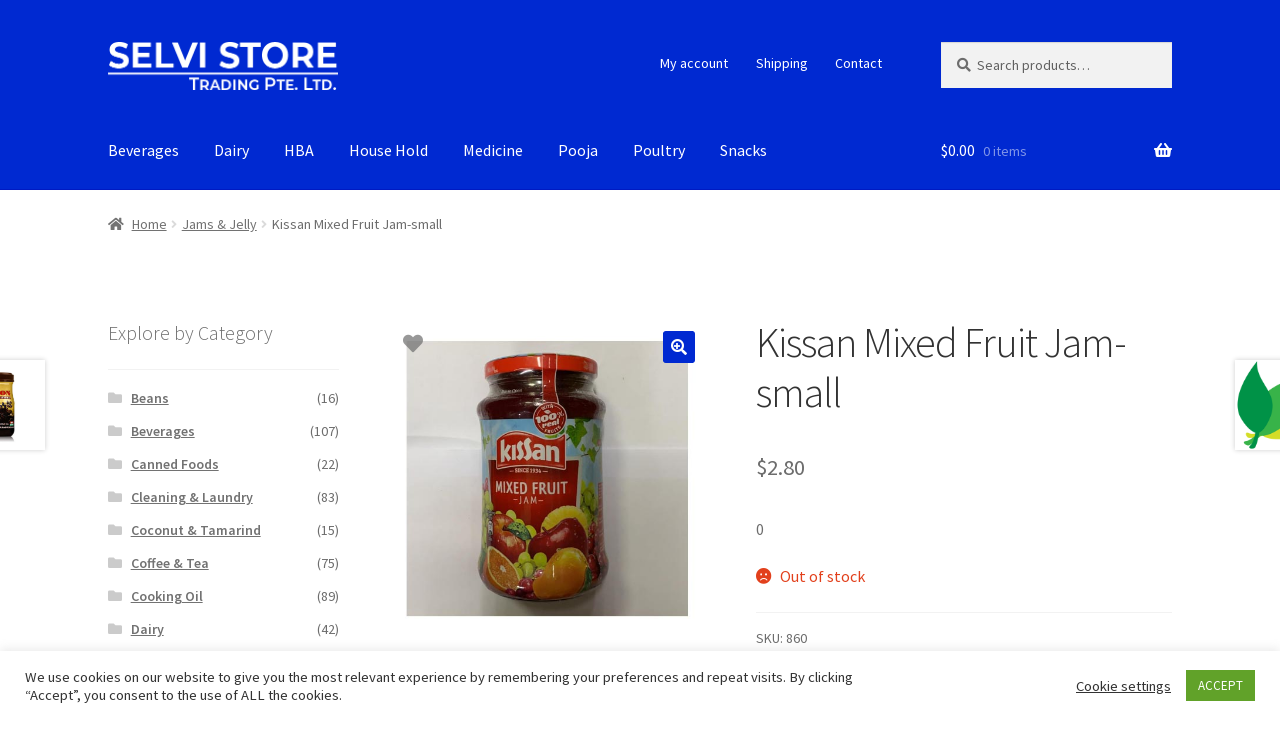

--- FILE ---
content_type: text/html; charset=UTF-8
request_url: https://selvionline.com/product/mixed-fruit-jam/
body_size: 75896
content:
<!doctype html>
<html lang="en-US">
<head>
<meta charset="UTF-8">
<meta name="viewport" content="width=device-width, initial-scale=1">
<link rel="profile" href="http://gmpg.org/xfn/11">
<link rel="pingback" href="https://selvionline.com/xmlrpc.php">

<title>Kissan Mixed Fruit Jam-small &#8211; Selvi Store</title>
<meta name='robots' content='max-image-preview:large' />
<link rel='dns-prefetch' href='//fonts.googleapis.com' />
<link rel='dns-prefetch' href='//use.fontawesome.com' />
<link rel='dns-prefetch' href='//s.w.org' />
<link rel="alternate" type="application/rss+xml" title="Selvi Store &raquo; Feed" href="https://selvionline.com/feed/" />
<link rel="alternate" type="application/rss+xml" title="Selvi Store &raquo; Comments Feed" href="https://selvionline.com/comments/feed/" />
		<script>
			window._wpemojiSettings = {"baseUrl":"https:\/\/s.w.org\/images\/core\/emoji\/13.0.1\/72x72\/","ext":".png","svgUrl":"https:\/\/s.w.org\/images\/core\/emoji\/13.0.1\/svg\/","svgExt":".svg","source":{"concatemoji":"https:\/\/selvionline.com\/wp-includes\/js\/wp-emoji-release.min.js?ver=5.7.14"}};
			!function(e,a,t){var n,r,o,i=a.createElement("canvas"),p=i.getContext&&i.getContext("2d");function s(e,t){var a=String.fromCharCode;p.clearRect(0,0,i.width,i.height),p.fillText(a.apply(this,e),0,0);e=i.toDataURL();return p.clearRect(0,0,i.width,i.height),p.fillText(a.apply(this,t),0,0),e===i.toDataURL()}function c(e){var t=a.createElement("script");t.src=e,t.defer=t.type="text/javascript",a.getElementsByTagName("head")[0].appendChild(t)}for(o=Array("flag","emoji"),t.supports={everything:!0,everythingExceptFlag:!0},r=0;r<o.length;r++)t.supports[o[r]]=function(e){if(!p||!p.fillText)return!1;switch(p.textBaseline="top",p.font="600 32px Arial",e){case"flag":return s([127987,65039,8205,9895,65039],[127987,65039,8203,9895,65039])?!1:!s([55356,56826,55356,56819],[55356,56826,8203,55356,56819])&&!s([55356,57332,56128,56423,56128,56418,56128,56421,56128,56430,56128,56423,56128,56447],[55356,57332,8203,56128,56423,8203,56128,56418,8203,56128,56421,8203,56128,56430,8203,56128,56423,8203,56128,56447]);case"emoji":return!s([55357,56424,8205,55356,57212],[55357,56424,8203,55356,57212])}return!1}(o[r]),t.supports.everything=t.supports.everything&&t.supports[o[r]],"flag"!==o[r]&&(t.supports.everythingExceptFlag=t.supports.everythingExceptFlag&&t.supports[o[r]]);t.supports.everythingExceptFlag=t.supports.everythingExceptFlag&&!t.supports.flag,t.DOMReady=!1,t.readyCallback=function(){t.DOMReady=!0},t.supports.everything||(n=function(){t.readyCallback()},a.addEventListener?(a.addEventListener("DOMContentLoaded",n,!1),e.addEventListener("load",n,!1)):(e.attachEvent("onload",n),a.attachEvent("onreadystatechange",function(){"complete"===a.readyState&&t.readyCallback()})),(n=t.source||{}).concatemoji?c(n.concatemoji):n.wpemoji&&n.twemoji&&(c(n.twemoji),c(n.wpemoji)))}(window,document,window._wpemojiSettings);
		</script>
		<style>
img.wp-smiley,
img.emoji {
	display: inline !important;
	border: none !important;
	box-shadow: none !important;
	height: 1em !important;
	width: 1em !important;
	margin: 0 .07em !important;
	vertical-align: -0.1em !important;
	background: none !important;
	padding: 0 !important;
}
</style>
	<link rel='stylesheet' id='wp-block-library-css'  href='https://selvionline.com/wp-includes/css/dist/block-library/style.min.css?ver=5.7.14' media='all' />
<link rel='stylesheet' id='wp-block-library-theme-css'  href='https://selvionline.com/wp-includes/css/dist/block-library/theme.min.css?ver=5.7.14' media='all' />
<link rel='stylesheet' id='wc-block-vendors-style-css'  href='https://selvionline.com/wp-content/plugins/woocommerce/packages/woocommerce-blocks/build/vendors-style.css?ver=4.9.1' media='all' />
<link rel='stylesheet' id='wc-block-style-css'  href='https://selvionline.com/wp-content/plugins/woocommerce/packages/woocommerce-blocks/build/style.css?ver=4.9.1' media='all' />
<link rel='stylesheet' id='storefront-gutenberg-blocks-css'  href='https://selvionline.com/wp-content/themes/storefront/assets/css/base/gutenberg-blocks.css?ver=3.6.0' media='all' />
<style id='storefront-gutenberg-blocks-inline-css'>

				.wp-block-button__link:not(.has-text-color) {
					color: #ffffff;
				}

				.wp-block-button__link:not(.has-text-color):hover,
				.wp-block-button__link:not(.has-text-color):focus,
				.wp-block-button__link:not(.has-text-color):active {
					color: #ffffff;
				}

				.wp-block-button__link:not(.has-background) {
					background-color: #0029d1;
				}

				.wp-block-button__link:not(.has-background):hover,
				.wp-block-button__link:not(.has-background):focus,
				.wp-block-button__link:not(.has-background):active {
					border-color: #0010b8;
					background-color: #0010b8;
				}

				.wp-block-quote footer,
				.wp-block-quote cite,
				.wp-block-quote__citation {
					color: #6d6d6d;
				}

				.wp-block-pullquote cite,
				.wp-block-pullquote footer,
				.wp-block-pullquote__citation {
					color: #6d6d6d;
				}

				.wp-block-image figcaption {
					color: #6d6d6d;
				}

				.wp-block-separator.is-style-dots::before {
					color: #333333;
				}

				.wp-block-file a.wp-block-file__button {
					color: #ffffff;
					background-color: #0029d1;
					border-color: #0029d1;
				}

				.wp-block-file a.wp-block-file__button:hover,
				.wp-block-file a.wp-block-file__button:focus,
				.wp-block-file a.wp-block-file__button:active {
					color: #ffffff;
					background-color: #0010b8;
				}

				.wp-block-code,
				.wp-block-preformatted pre {
					color: #6d6d6d;
				}

				.wp-block-table:not( .has-background ):not( .is-style-stripes ) tbody tr:nth-child(2n) td {
					background-color: #fdfdfd;
				}

				.wp-block-cover .wp-block-cover__inner-container h1:not(.has-text-color),
				.wp-block-cover .wp-block-cover__inner-container h2:not(.has-text-color),
				.wp-block-cover .wp-block-cover__inner-container h3:not(.has-text-color),
				.wp-block-cover .wp-block-cover__inner-container h4:not(.has-text-color),
				.wp-block-cover .wp-block-cover__inner-container h5:not(.has-text-color),
				.wp-block-cover .wp-block-cover__inner-container h6:not(.has-text-color) {
					color: #000000;
				}

				.wc-block-components-price-slider__range-input-progress,
				.rtl .wc-block-components-price-slider__range-input-progress {
					--range-color: #96588a;
				}

				/* Target only IE11 */
				@media all and (-ms-high-contrast: none), (-ms-high-contrast: active) {
					.wc-block-components-price-slider__range-input-progress {
						background: #96588a;
					}
				}

				.wc-block-components-button:not(.is-link) {
					background-color: #333333;
					color: #ffffff;
				}

				.wc-block-components-button:not(.is-link):hover,
				.wc-block-components-button:not(.is-link):focus,
				.wc-block-components-button:not(.is-link):active {
					background-color: #1a1a1a;
					color: #ffffff;
				}

				.wc-block-components-button:not(.is-link):disabled {
					background-color: #333333;
					color: #ffffff;
				}

				.wc-block-cart__submit-container {
					background-color: #ffffff;
				}

				.wc-block-cart__submit-container::before {
					color: rgba(220,220,220,0.5);
				}

				.wc-block-components-order-summary-item__quantity {
					background-color: #ffffff;
					border-color: #6d6d6d;
					box-shadow: 0 0 0 2px #ffffff;
					color: #6d6d6d;
				}
			
</style>
<link rel='stylesheet' id='contact-form-7-css'  href='https://selvionline.com/wp-content/plugins/contact-form-7/includes/css/styles.css?ver=5.4.1' media='all' />
<link rel='stylesheet' id='cookie-law-info-css'  href='https://selvionline.com/wp-content/plugins/cookie-law-info/public/css/cookie-law-info-public.css?ver=2.0.2' media='all' />
<link rel='stylesheet' id='cookie-law-info-gdpr-css'  href='https://selvionline.com/wp-content/plugins/cookie-law-info/public/css/cookie-law-info-gdpr.css?ver=2.0.2' media='all' />
<link rel='stylesheet' id='essential-grid-plugin-settings-css'  href='https://selvionline.com/wp-content/plugins/essential-grid/public/assets/css/settings.css?ver=2.3.2' media='all' />
<link rel='stylesheet' id='tp-open-sans-css'  href='https://fonts.googleapis.com/css?family=Open+Sans%3A300%2C400%2C600%2C700%2C800&#038;ver=5.7.14' media='all' />
<link rel='stylesheet' id='tp-raleway-css'  href='https://fonts.googleapis.com/css?family=Raleway%3A100%2C200%2C300%2C400%2C500%2C600%2C700%2C800%2C900&#038;ver=5.7.14' media='all' />
<link rel='stylesheet' id='tp-droid-serif-css'  href='https://fonts.googleapis.com/css?family=Droid+Serif%3A400%2C700&#038;ver=5.7.14' media='all' />
<link rel='stylesheet' id='tp-fontello-css'  href='https://selvionline.com/wp-content/plugins/essential-grid/public/assets/font/fontello/css/fontello.css?ver=2.3.2' media='all' />
<link rel='stylesheet' id='ced_cng-style-css'  href='https://selvionline.com/wp-content/plugins/one-click-order-reorder/assets/css/style.min.css?ver=1.1.7' media='all' />
<link rel='stylesheet' id='photoswipe-css'  href='https://selvionline.com/wp-content/plugins/woocommerce/assets/css/photoswipe/photoswipe.min.css?ver=5.3.3' media='all' />
<link rel='stylesheet' id='photoswipe-default-skin-css'  href='https://selvionline.com/wp-content/plugins/woocommerce/assets/css/photoswipe/default-skin/default-skin.min.css?ver=5.3.3' media='all' />
<style id='woocommerce-inline-inline-css'>
.woocommerce form .form-row .required { visibility: visible; }
</style>
<link rel='stylesheet' id='flexible_shipping_notices-css'  href='https://selvionline.com/wp-content/plugins/flexible-shipping/vendor_prefixed/wpdesk/wp-wpdesk-fs-table-rate/assets/css/notices.css?ver=4.5.0.247' media='all' />
<link rel='stylesheet' id='alg-wc-wish-list-css'  href='https://selvionline.com/wp-content/plugins/wish-list-for-woocommerce/assets/css/alg-wc-wish-list.min.css?ver=220625-94535' media='all' />
<link rel='stylesheet' id='alg-font-awesome-css'  href='https://use.fontawesome.com/releases/v5.5.0/css/all.css?ver=5.7.14' media='all' />
<link rel='stylesheet' id='alg-wc-wish-list-izitoast-css'  href='https://selvionline.com/wp-content/plugins/wish-list-for-woocommerce/assets/vendor/izitoast/css/iziToast.min.css?ver=220625-94535' media='all' />
<link rel='stylesheet' id='storefront-style-css'  href='https://selvionline.com/wp-content/themes/storefront/style.css?ver=3.6.0' media='all' />
<style id='storefront-style-inline-css'>

			.main-navigation ul li a,
			.site-title a,
			ul.menu li a,
			.site-branding h1 a,
			button.menu-toggle,
			button.menu-toggle:hover,
			.handheld-navigation .dropdown-toggle {
				color: #ffffff;
			}

			button.menu-toggle,
			button.menu-toggle:hover {
				border-color: #ffffff;
			}

			.main-navigation ul li a:hover,
			.main-navigation ul li:hover > a,
			.site-title a:hover,
			.site-header ul.menu li.current-menu-item > a {
				color: #ffffff;
			}

			table:not( .has-background ) th {
				background-color: #f8f8f8;
			}

			table:not( .has-background ) tbody td {
				background-color: #fdfdfd;
			}

			table:not( .has-background ) tbody tr:nth-child(2n) td,
			fieldset,
			fieldset legend {
				background-color: #fbfbfb;
			}

			.site-header,
			.secondary-navigation ul ul,
			.main-navigation ul.menu > li.menu-item-has-children:after,
			.secondary-navigation ul.menu ul,
			.storefront-handheld-footer-bar,
			.storefront-handheld-footer-bar ul li > a,
			.storefront-handheld-footer-bar ul li.search .site-search,
			button.menu-toggle,
			button.menu-toggle:hover {
				background-color: #0029d1;
			}

			p.site-description,
			.site-header,
			.storefront-handheld-footer-bar {
				color: #ffffff;
			}

			button.menu-toggle:after,
			button.menu-toggle:before,
			button.menu-toggle span:before {
				background-color: #ffffff;
			}

			h1, h2, h3, h4, h5, h6, .wc-block-grid__product-title {
				color: #333333;
			}

			.widget h1 {
				border-bottom-color: #333333;
			}

			body,
			.secondary-navigation a {
				color: #6d6d6d;
			}

			.widget-area .widget a,
			.hentry .entry-header .posted-on a,
			.hentry .entry-header .post-author a,
			.hentry .entry-header .post-comments a,
			.hentry .entry-header .byline a {
				color: #727272;
			}

			a {
				color: #96588a;
			}

			a:focus,
			button:focus,
			.button.alt:focus,
			input:focus,
			textarea:focus,
			input[type="button"]:focus,
			input[type="reset"]:focus,
			input[type="submit"]:focus,
			input[type="email"]:focus,
			input[type="tel"]:focus,
			input[type="url"]:focus,
			input[type="password"]:focus,
			input[type="search"]:focus {
				outline-color: #96588a;
			}

			button, input[type="button"], input[type="reset"], input[type="submit"], .button, .widget a.button {
				background-color: #0029d1;
				border-color: #0029d1;
				color: #ffffff;
			}

			button:hover, input[type="button"]:hover, input[type="reset"]:hover, input[type="submit"]:hover, .button:hover, .widget a.button:hover {
				background-color: #0010b8;
				border-color: #0010b8;
				color: #ffffff;
			}

			button.alt, input[type="button"].alt, input[type="reset"].alt, input[type="submit"].alt, .button.alt, .widget-area .widget a.button.alt {
				background-color: #333333;
				border-color: #333333;
				color: #ffffff;
			}

			button.alt:hover, input[type="button"].alt:hover, input[type="reset"].alt:hover, input[type="submit"].alt:hover, .button.alt:hover, .widget-area .widget a.button.alt:hover {
				background-color: #1a1a1a;
				border-color: #1a1a1a;
				color: #ffffff;
			}

			.pagination .page-numbers li .page-numbers.current {
				background-color: #e6e6e6;
				color: #636363;
			}

			#comments .comment-list .comment-content .comment-text {
				background-color: #f8f8f8;
			}

			.site-footer {
				background-color: #0029d1;
				color: #ffffff;
			}

			.site-footer a:not(.button):not(.components-button) {
				color: #ffffff;
			}

			.site-footer .storefront-handheld-footer-bar a:not(.button):not(.components-button) {
				color: #ffffff;
			}

			.site-footer h1, .site-footer h2, .site-footer h3, .site-footer h4, .site-footer h5, .site-footer h6, .site-footer .widget .widget-title, .site-footer .widget .widgettitle {
				color: #ffffff;
			}

			.page-template-template-homepage.has-post-thumbnail .type-page.has-post-thumbnail .entry-title {
				color: #000000;
			}

			.page-template-template-homepage.has-post-thumbnail .type-page.has-post-thumbnail .entry-content {
				color: #000000;
			}

			@media screen and ( min-width: 768px ) {
				.secondary-navigation ul.menu a:hover {
					color: #ffffff;
				}

				.secondary-navigation ul.menu a {
					color: #ffffff;
				}

				.main-navigation ul.menu ul.sub-menu,
				.main-navigation ul.nav-menu ul.children {
					background-color: #001ac2;
				}

				.site-header {
					border-bottom-color: #001ac2;
				}
			}
</style>
<link rel='stylesheet' id='storefront-icons-css'  href='https://selvionline.com/wp-content/themes/storefront/assets/css/base/icons.css?ver=3.6.0' media='all' />
<link rel='stylesheet' id='storefront-fonts-css'  href='https://fonts.googleapis.com/css?family=Source+Sans+Pro%3A400%2C300%2C300italic%2C400italic%2C600%2C700%2C900&#038;subset=latin%2Clatin-ext&#038;ver=3.6.0' media='all' />
<link rel='stylesheet' id='simple-favorites-css'  href='https://selvionline.com/wp-content/plugins/favorites/assets/css/favorites.css?ver=2.3.2' media='all' />
<link rel='stylesheet' id='storefront-woocommerce-style-css'  href='https://selvionline.com/wp-content/themes/storefront/assets/css/woocommerce/woocommerce.css?ver=3.6.0' media='all' />
<style id='storefront-woocommerce-style-inline-css'>
@font-face {
				font-family: star;
				src: url(https://selvionline.com/wp-content/plugins/woocommerce/assets/fonts//star.eot);
				src:
					url(https://selvionline.com/wp-content/plugins/woocommerce/assets/fonts//star.eot?#iefix) format("embedded-opentype"),
					url(https://selvionline.com/wp-content/plugins/woocommerce/assets/fonts//star.woff) format("woff"),
					url(https://selvionline.com/wp-content/plugins/woocommerce/assets/fonts//star.ttf) format("truetype"),
					url(https://selvionline.com/wp-content/plugins/woocommerce/assets/fonts//star.svg#star) format("svg");
				font-weight: 400;
				font-style: normal;
			}
			@font-face {
				font-family: WooCommerce;
				src: url(https://selvionline.com/wp-content/plugins/woocommerce/assets/fonts//WooCommerce.eot);
				src:
					url(https://selvionline.com/wp-content/plugins/woocommerce/assets/fonts//WooCommerce.eot?#iefix) format("embedded-opentype"),
					url(https://selvionline.com/wp-content/plugins/woocommerce/assets/fonts//WooCommerce.woff) format("woff"),
					url(https://selvionline.com/wp-content/plugins/woocommerce/assets/fonts//WooCommerce.ttf) format("truetype"),
					url(https://selvionline.com/wp-content/plugins/woocommerce/assets/fonts//WooCommerce.svg#WooCommerce) format("svg");
				font-weight: 400;
				font-style: normal;
			}

			a.cart-contents,
			.site-header-cart .widget_shopping_cart a {
				color: #ffffff;
			}

			a.cart-contents:hover,
			.site-header-cart .widget_shopping_cart a:hover,
			.site-header-cart:hover > li > a {
				color: #ffffff;
			}

			table.cart td.product-remove,
			table.cart td.actions {
				border-top-color: #ffffff;
			}

			.storefront-handheld-footer-bar ul li.cart .count {
				background-color: #ffffff;
				color: #0029d1;
				border-color: #0029d1;
			}

			.woocommerce-tabs ul.tabs li.active a,
			ul.products li.product .price,
			.onsale,
			.wc-block-grid__product-onsale,
			.widget_search form:before,
			.widget_product_search form:before {
				color: #6d6d6d;
			}

			.woocommerce-breadcrumb a,
			a.woocommerce-review-link,
			.product_meta a {
				color: #727272;
			}

			.wc-block-grid__product-onsale,
			.onsale {
				border-color: #6d6d6d;
			}

			.star-rating span:before,
			.quantity .plus, .quantity .minus,
			p.stars a:hover:after,
			p.stars a:after,
			.star-rating span:before,
			#payment .payment_methods li input[type=radio]:first-child:checked+label:before {
				color: #96588a;
			}

			.widget_price_filter .ui-slider .ui-slider-range,
			.widget_price_filter .ui-slider .ui-slider-handle {
				background-color: #96588a;
			}

			.order_details {
				background-color: #f8f8f8;
			}

			.order_details > li {
				border-bottom: 1px dotted #e3e3e3;
			}

			.order_details:before,
			.order_details:after {
				background: -webkit-linear-gradient(transparent 0,transparent 0),-webkit-linear-gradient(135deg,#f8f8f8 33.33%,transparent 33.33%),-webkit-linear-gradient(45deg,#f8f8f8 33.33%,transparent 33.33%)
			}

			#order_review {
				background-color: #ffffff;
			}

			#payment .payment_methods > li .payment_box,
			#payment .place-order {
				background-color: #fafafa;
			}

			#payment .payment_methods > li:not(.woocommerce-notice) {
				background-color: #f5f5f5;
			}

			#payment .payment_methods > li:not(.woocommerce-notice):hover {
				background-color: #f0f0f0;
			}

			.woocommerce-pagination .page-numbers li .page-numbers.current {
				background-color: #e6e6e6;
				color: #636363;
			}

			.wc-block-grid__product-onsale,
			.onsale,
			.woocommerce-pagination .page-numbers li .page-numbers:not(.current) {
				color: #6d6d6d;
			}

			p.stars a:before,
			p.stars a:hover~a:before,
			p.stars.selected a.active~a:before {
				color: #6d6d6d;
			}

			p.stars.selected a.active:before,
			p.stars:hover a:before,
			p.stars.selected a:not(.active):before,
			p.stars.selected a.active:before {
				color: #96588a;
			}

			.single-product div.product .woocommerce-product-gallery .woocommerce-product-gallery__trigger {
				background-color: #0029d1;
				color: #ffffff;
			}

			.single-product div.product .woocommerce-product-gallery .woocommerce-product-gallery__trigger:hover {
				background-color: #0010b8;
				border-color: #0010b8;
				color: #ffffff;
			}

			.button.added_to_cart:focus,
			.button.wc-forward:focus {
				outline-color: #96588a;
			}

			.added_to_cart,
			.site-header-cart .widget_shopping_cart a.button,
			.wc-block-grid__products .wc-block-grid__product .wp-block-button__link {
				background-color: #0029d1;
				border-color: #0029d1;
				color: #ffffff;
			}

			.added_to_cart:hover,
			.site-header-cart .widget_shopping_cart a.button:hover,
			.wc-block-grid__products .wc-block-grid__product .wp-block-button__link:hover {
				background-color: #0010b8;
				border-color: #0010b8;
				color: #ffffff;
			}

			.added_to_cart.alt, .added_to_cart, .widget a.button.checkout {
				background-color: #333333;
				border-color: #333333;
				color: #ffffff;
			}

			.added_to_cart.alt:hover, .added_to_cart:hover, .widget a.button.checkout:hover {
				background-color: #1a1a1a;
				border-color: #1a1a1a;
				color: #ffffff;
			}

			.button.loading {
				color: #0029d1;
			}

			.button.loading:hover {
				background-color: #0029d1;
			}

			.button.loading:after {
				color: #ffffff;
			}

			@media screen and ( min-width: 768px ) {
				.site-header-cart .widget_shopping_cart,
				.site-header .product_list_widget li .quantity {
					color: #ffffff;
				}

				.site-header-cart .widget_shopping_cart .buttons,
				.site-header-cart .widget_shopping_cart .total {
					background-color: #001fc7;
				}

				.site-header-cart .widget_shopping_cart {
					background-color: #001ac2;
				}
			}
				.storefront-product-pagination a {
					color: #6d6d6d;
					background-color: #ffffff;
				}
				.storefront-sticky-add-to-cart {
					color: #6d6d6d;
					background-color: #ffffff;
				}

				.storefront-sticky-add-to-cart a:not(.button) {
					color: #ffffff;
				}
</style>
<script src='https://selvionline.com/wp-includes/js/jquery/jquery.min.js?ver=3.5.1' id='jquery-core-js'></script>
<script src='https://selvionline.com/wp-includes/js/jquery/jquery-migrate.min.js?ver=3.3.2' id='jquery-migrate-js'></script>
<script id='cookie-law-info-js-extra'>
var Cli_Data = {"nn_cookie_ids":[],"cookielist":[],"non_necessary_cookies":[],"ccpaEnabled":"","ccpaRegionBased":"","ccpaBarEnabled":"","strictlyEnabled":["necessary","obligatoire"],"ccpaType":"gdpr","js_blocking":"1","custom_integration":"","triggerDomRefresh":"","secure_cookies":""};
var cli_cookiebar_settings = {"animate_speed_hide":"500","animate_speed_show":"500","background":"#FFF","border":"#b1a6a6c2","border_on":"","button_1_button_colour":"#61a229","button_1_button_hover":"#4e8221","button_1_link_colour":"#fff","button_1_as_button":"1","button_1_new_win":"","button_2_button_colour":"#333","button_2_button_hover":"#292929","button_2_link_colour":"#444","button_2_as_button":"","button_2_hidebar":"","button_3_button_colour":"#3566bb","button_3_button_hover":"#2a5296","button_3_link_colour":"#fff","button_3_as_button":"1","button_3_new_win":"","button_4_button_colour":"#000","button_4_button_hover":"#000000","button_4_link_colour":"#333333","button_4_as_button":"","button_7_button_colour":"#61a229","button_7_button_hover":"#4e8221","button_7_link_colour":"#fff","button_7_as_button":"1","button_7_new_win":"","font_family":"inherit","header_fix":"","notify_animate_hide":"1","notify_animate_show":"","notify_div_id":"#cookie-law-info-bar","notify_position_horizontal":"right","notify_position_vertical":"bottom","scroll_close":"","scroll_close_reload":"","accept_close_reload":"","reject_close_reload":"","showagain_tab":"","showagain_background":"#fff","showagain_border":"#000","showagain_div_id":"#cookie-law-info-again","showagain_x_position":"100px","text":"#333333","show_once_yn":"","show_once":"10000","logging_on":"","as_popup":"","popup_overlay":"1","bar_heading_text":"","cookie_bar_as":"banner","popup_showagain_position":"bottom-right","widget_position":"left"};
var log_object = {"ajax_url":"https:\/\/selvionline.com\/wp-admin\/admin-ajax.php"};
</script>
<script src='https://selvionline.com/wp-content/plugins/cookie-law-info/public/js/cookie-law-info-public.js?ver=2.0.2' id='cookie-law-info-js'></script>
<script id='favorites-js-extra'>
var favorites_data = {"ajaxurl":"https:\/\/selvionline.com\/wp-admin\/admin-ajax.php","nonce":"3517278059","favorite":"Favorite <i class=\"sf-icon-star-empty\"><\/i>","favorited":"Favorited <i class=\"sf-icon-star-full\"><\/i>","includecount":"1","indicate_loading":"","loading_text":"Loading","loading_image":"","loading_image_active":"","loading_image_preload":"","cache_enabled":"1","button_options":{"button_type":{"label":"Favorite","icon":"<i class=\"sf-icon-favorite\"><\/i>","icon_class":"sf-icon-favorite","state_default":"Favorite","state_active":"Favorited"},"custom_colors":false,"box_shadow":false,"include_count":true,"default":{"background_default":false,"border_default":false,"text_default":false,"icon_default":false,"count_default":false},"active":{"background_active":false,"border_active":false,"text_active":false,"icon_active":false,"count_active":false}},"authentication_modal_content":"<p>Please login to add favorites.<\/p>\n<p><a href=\"#\" data-favorites-modal-close>Dismiss this notice<\/a><\/p>\n","authentication_redirect":"","dev_mode":"","logged_in":"","user_id":"0","authentication_redirect_url":"https:\/\/selvionline.com\/wp-login.php"};
</script>
<script src='https://selvionline.com/wp-content/plugins/favorites/assets/js/favorites.min.js?ver=2.3.2' id='favorites-js'></script>
<link rel="https://api.w.org/" href="https://selvionline.com/wp-json/" /><link rel="alternate" type="application/json" href="https://selvionline.com/wp-json/wp/v2/product/11673" /><link rel="EditURI" type="application/rsd+xml" title="RSD" href="https://selvionline.com/xmlrpc.php?rsd" />
<link rel="wlwmanifest" type="application/wlwmanifest+xml" href="https://selvionline.com/wp-includes/wlwmanifest.xml" /> 
<meta name="generator" content="WordPress 5.7.14" />
<meta name="generator" content="WooCommerce 5.3.3" />
<link rel="canonical" href="https://selvionline.com/product/mixed-fruit-jam/" />
<link rel='shortlink' href='https://selvionline.com/?p=11673' />
<link rel="alternate" type="application/json+oembed" href="https://selvionline.com/wp-json/oembed/1.0/embed?url=https%3A%2F%2Fselvionline.com%2Fproduct%2Fmixed-fruit-jam%2F" />
<link rel="alternate" type="text/xml+oembed" href="https://selvionline.com/wp-json/oembed/1.0/embed?url=https%3A%2F%2Fselvionline.com%2Fproduct%2Fmixed-fruit-jam%2F&#038;format=xml" />
	<noscript><style>.woocommerce-product-gallery{ opacity: 1 !important; }</style></noscript>
				<script type="text/javascript">
				var cli_flush_cache = true;
			</script>
<link rel="icon" href="https://selvionline.com/wp-content/uploads/2019/02/fav3-100x100.png" sizes="32x32" />
<link rel="icon" href="https://selvionline.com/wp-content/uploads/2019/02/fav3.png" sizes="192x192" />
<link rel="apple-touch-icon" href="https://selvionline.com/wp-content/uploads/2019/02/fav3.png" />
<meta name="msapplication-TileImage" content="https://selvionline.com/wp-content/uploads/2019/02/fav3.png" />
</head>

<body class="product-template-default single single-product postid-11673 wp-custom-logo wp-embed-responsive theme-storefront woocommerce woocommerce-page woocommerce-no-js storefront-secondary-navigation storefront-align-wide left-sidebar woocommerce-active">



<div id="page" class="hfeed site">
	
	<header id="masthead" class="site-header" role="banner" style="">

		<div class="col-full">		<a class="skip-link screen-reader-text" href="#site-navigation">Skip to navigation</a>
		<a class="skip-link screen-reader-text" href="#content">Skip to content</a>
				<div class="site-branding">
			<a href="https://selvionline.com/" class="custom-logo-link" rel="home"><img width="466" height="97" src="https://selvionline.com/wp-content/uploads/2019/02/header2019-white.png" class="custom-logo" alt="Selvi Store" srcset="https://selvionline.com/wp-content/uploads/2019/02/header2019-white.png 466w, https://selvionline.com/wp-content/uploads/2019/02/header2019-white-300x62.png 300w, https://selvionline.com/wp-content/uploads/2019/02/header2019-white-100x21.png 100w" sizes="(max-width: 466px) 100vw, 466px" /></a>		</div>
					<nav class="secondary-navigation" role="navigation" aria-label="Secondary Navigation">
				<div class="menu-secondary-new-container"><ul id="menu-secondary-new" class="menu"><li id="menu-item-16626" class="menu-item menu-item-type-post_type menu-item-object-page menu-item-16626"><a href="https://selvionline.com/my-account/">My account</a></li>
<li id="menu-item-16665" class="menu-item menu-item-type-post_type menu-item-object-page menu-item-16665"><a href="https://selvionline.com/shipping/">Shipping</a></li>
<li id="menu-item-16666" class="menu-item menu-item-type-post_type menu-item-object-page menu-item-16666"><a href="https://selvionline.com/contact/">Contact</a></li>
</ul></div>			</nav><!-- #site-navigation -->
						<div class="site-search">
				<div class="widget woocommerce widget_product_search"><form role="search" method="get" class="woocommerce-product-search" action="https://selvionline.com/">
	<label class="screen-reader-text" for="woocommerce-product-search-field-0">Search for:</label>
	<input type="search" id="woocommerce-product-search-field-0" class="search-field" placeholder="Search products&hellip;" value="" name="s" />
	<button type="submit" value="Search">Search</button>
	<input type="hidden" name="post_type" value="product" />
</form>
</div>			</div>
			</div><div class="storefront-primary-navigation"><div class="col-full">		<nav id="site-navigation" class="main-navigation" role="navigation" aria-label="Primary Navigation">
		<button class="menu-toggle" aria-controls="site-navigation" aria-expanded="false"><span>Menu</span></button>
			<div class="primary-navigation"><ul id="menu-secondary-menu-organic01" class="menu"><li id="menu-item-11893" class="menu-item menu-item-type-taxonomy menu-item-object-product_cat menu-item-11893"><a href="https://selvionline.com/product-category/beverages/">Beverages</a></li>
<li id="menu-item-11883" class="menu-item menu-item-type-taxonomy menu-item-object-product_cat menu-item-11883"><a href="https://selvionline.com/product-category/dairy/">Dairy</a></li>
<li id="menu-item-11886" class="menu-item menu-item-type-taxonomy menu-item-object-product_cat menu-item-11886"><a href="https://selvionline.com/product-category/hba/">HBA</a></li>
<li id="menu-item-11887" class="menu-item menu-item-type-taxonomy menu-item-object-product_cat menu-item-11887"><a href="https://selvionline.com/product-category/house-hold/">House Hold</a></li>
<li id="menu-item-11888" class="menu-item menu-item-type-taxonomy menu-item-object-product_cat menu-item-11888"><a href="https://selvionline.com/product-category/medicine/">Medicine</a></li>
<li id="menu-item-11889" class="menu-item menu-item-type-taxonomy menu-item-object-product_cat menu-item-11889"><a href="https://selvionline.com/product-category/pooja/">Pooja</a></li>
<li id="menu-item-11890" class="menu-item menu-item-type-taxonomy menu-item-object-product_cat menu-item-11890"><a href="https://selvionline.com/product-category/poultry/">Poultry</a></li>
<li id="menu-item-11891" class="menu-item menu-item-type-taxonomy menu-item-object-product_cat menu-item-11891"><a href="https://selvionline.com/product-category/snacks/">Snacks</a></li>
</ul></div><div class="handheld-navigation"><ul id="menu-main-menu" class="menu"><li id="menu-item-11929" class="menu-item menu-item-type-post_type menu-item-object-page menu-item-home menu-item-11929"><a href="https://selvionline.com/">Home</a></li>
<li id="menu-item-11933" class="menu-item menu-item-type-post_type menu-item-object-page current_page_parent menu-item-11933"><a href="https://selvionline.com/shop/">Shop</a></li>
<li id="menu-item-11932" class="menu-item menu-item-type-post_type menu-item-object-page menu-item-11932"><a href="https://selvionline.com/shipping/">Shipping</a></li>
<li id="menu-item-8414" class="menu-item menu-item-type-post_type menu-item-object-page menu-item-8414"><a href="https://selvionline.com/about-us/">About us</a></li>
<li id="menu-item-11930" class="menu-item menu-item-type-post_type menu-item-object-page menu-item-11930"><a href="https://selvionline.com/contact/">Contact</a></li>
</ul></div>		</nav><!-- #site-navigation -->
				<ul id="site-header-cart" class="site-header-cart menu">
			<li class="">
							<a class="cart-contents" href="https://selvionline.com/cart/" title="View your shopping cart">
								<span class="woocommerce-Price-amount amount"><span class="woocommerce-Price-currencySymbol">&#036;</span>0.00</span> <span class="count">0 items</span>
			</a>
					</li>
			<li>
				<div class="widget woocommerce widget_shopping_cart"><div class="widget_shopping_cart_content"></div></div>			</li>
		</ul>
			</div></div>
	</header><!-- #masthead -->

	<div class="storefront-breadcrumb"><div class="col-full"><nav class="woocommerce-breadcrumb" aria-label="breadcrumbs"><a href="https://selvionline.com">Home</a><span class="breadcrumb-separator"> / </span><a href="https://selvionline.com/product-category/jams-jelly/">Jams &amp; Jelly</a><span class="breadcrumb-separator"> / </span>Kissan Mixed Fruit Jam-small</nav></div></div>
	<div id="content" class="site-content" tabindex="-1">
		<div class="col-full">

		<div class="woocommerce"></div>
			<div id="primary" class="content-area">
			<main id="main" class="site-main" role="main">
		
					
			<div class="woocommerce-notices-wrapper"></div><div id="product-11673" class="product type-product post-11673 status-publish first outofstock product_cat-jams-jelly has-post-thumbnail taxable shipping-taxable purchasable product-type-simple">

	<div class="woocommerce-product-gallery woocommerce-product-gallery--with-images woocommerce-product-gallery--columns-4 images" data-columns="4" style="opacity: 0; transition: opacity .25s ease-in-out;">
	<figure class="woocommerce-product-gallery__wrapper">
		<div data-thumb="https://selvionline.com/wp-content/uploads/2019/02/mixed-fruit-jam-100x100.jpg" data-thumb-alt="" class="woocommerce-product-gallery__image"><a href="https://selvionline.com/wp-content/uploads/2019/02/mixed-fruit-jam.jpg"><img width="416" height="416" src="https://selvionline.com/wp-content/uploads/2019/02/mixed-fruit-jam.jpg" class="wp-post-image" alt="" loading="lazy" title="mixed fruit jam" data-caption="" data-src="https://selvionline.com/wp-content/uploads/2019/02/mixed-fruit-jam.jpg" data-large_image="https://selvionline.com/wp-content/uploads/2019/02/mixed-fruit-jam.jpg" data-large_image_width="550" data-large_image_height="550" srcset="https://selvionline.com/wp-content/uploads/2019/02/mixed-fruit-jam.jpg 550w, https://selvionline.com/wp-content/uploads/2019/02/mixed-fruit-jam-150x150.jpg 150w, https://selvionline.com/wp-content/uploads/2019/02/mixed-fruit-jam-300x300.jpg 300w, https://selvionline.com/wp-content/uploads/2019/02/mixed-fruit-jam-100x100.jpg 100w" sizes="(max-width: 416px) 100vw, 416px" /></a></div><div data-thumb="https://selvionline.com/wp-content/uploads/2019/02/mixed-fruit-jam-100x100.jpg" data-thumb-alt="" class="woocommerce-product-gallery__image"><a href="https://selvionline.com/wp-content/uploads/2019/02/mixed-fruit-jam.jpg"><img width="416" height="416" src="https://selvionline.com/wp-content/uploads/2019/02/mixed-fruit-jam.jpg" class="" alt="" loading="lazy" title="mixed fruit jam" data-caption="" data-src="https://selvionline.com/wp-content/uploads/2019/02/mixed-fruit-jam.jpg" data-large_image="https://selvionline.com/wp-content/uploads/2019/02/mixed-fruit-jam.jpg" data-large_image_width="550" data-large_image_height="550" srcset="https://selvionline.com/wp-content/uploads/2019/02/mixed-fruit-jam.jpg 550w, https://selvionline.com/wp-content/uploads/2019/02/mixed-fruit-jam-150x150.jpg 150w, https://selvionline.com/wp-content/uploads/2019/02/mixed-fruit-jam-300x300.jpg 300w, https://selvionline.com/wp-content/uploads/2019/02/mixed-fruit-jam-100x100.jpg 100w" sizes="(max-width: 416px) 100vw, 416px" /></a></div>
<div data-item_id="11673" data-action="alg-wc-wl-toggle" class="alg-wc-wl-btn add alg-wc-wl-thumb-btn alg-wc-wl-thumb-btn-abs alg-wc-wl-thumb-btn-single">
	<div class="alg-wc-wl-view-state alg-wc-wl-view-state-add">
		<i class="fas fa-heart" aria-hidden="true"></i>
	</div>
	<div class="alg-wc-wl-view-state alg-wc-wl-view-state-remove">
		<i class="fas fa-heart" aria-hidden="true"></i>
	</div>
	        <i class="loading fas fa-sync-alt fa-spin fa-fw"></i>
	</div>	</figure>
</div>

	<div class="summary entry-summary">
		<h1 class="product_title entry-title">Kissan Mixed Fruit Jam-small</h1><p class="price"><span class="woocommerce-Price-amount amount"><bdi><span class="woocommerce-Price-currencySymbol">&#36;</span>2.80</bdi></span></p>
<div class="woocommerce-product-details__short-description">
	<p>0</p>
</div>
<p class="stock out-of-stock">Out of stock</p>
<div class="product_meta">

	
	
		<span class="sku_wrapper">SKU: <span class="sku">860</span></span>

	
	<span class="posted_in">Category: <a href="https://selvionline.com/product-category/jams-jelly/" rel="tag">Jams &amp; Jelly</a></span>
	
	
</div>
	</div>

	
	<div class="woocommerce-tabs wc-tabs-wrapper">
		<ul class="tabs wc-tabs" role="tablist">
							<li class="description_tab" id="tab-title-description" role="tab" aria-controls="tab-description">
					<a href="#tab-description">
						Description					</a>
				</li>
							<li class="additional_information_tab" id="tab-title-additional_information" role="tab" aria-controls="tab-additional_information">
					<a href="#tab-additional_information">
						Additional information					</a>
				</li>
					</ul>
					<div class="woocommerce-Tabs-panel woocommerce-Tabs-panel--description panel entry-content wc-tab" id="tab-description" role="tabpanel" aria-labelledby="tab-title-description">
				
	<h2>Description</h2>

<p>This product description will be available soon.</p>
			</div>
					<div class="woocommerce-Tabs-panel woocommerce-Tabs-panel--additional_information panel entry-content wc-tab" id="tab-additional_information" role="tabpanel" aria-labelledby="tab-title-additional_information">
				
	<h2>Additional information</h2>

<table class="woocommerce-product-attributes shop_attributes">
			<tr class="woocommerce-product-attributes-item woocommerce-product-attributes-item--weight">
			<th class="woocommerce-product-attributes-item__label">Weight</th>
			<td class="woocommerce-product-attributes-item__value">1 kg</td>
		</tr>
	</table>
			</div>
		
			</div>


	<section class="related products">

					<h2>Related products</h2>
				
		<ul class="products columns-3">

			
					<li class="product type-product post-13957 status-publish first instock product_cat-energy-sports product_cat-jams-jelly has-post-thumbnail taxable shipping-taxable purchasable product-type-simple">
	
<div data-item_id="13957" data-action="alg-wc-wl-toggle" class="alg-wc-wl-btn add alg-wc-wl-thumb-btn alg-wc-wl-thumb-btn-abs alg-wc-wl-thumb-btn-loop">
	<div class="alg-wc-wl-view-state alg-wc-wl-view-state-add">
		<i class="fas fa-heart" aria-hidden="true"></i>
	</div>
	<div class="alg-wc-wl-view-state alg-wc-wl-view-state-remove">
		<i class="fas fa-heart" aria-hidden="true"></i>
	</div>
	        <i class="loading fas fa-sync-alt fa-spin fa-fw"></i>
	</div><a href="https://selvionline.com/product/lion-dates-syrup-500gm/" class="woocommerce-LoopProduct-link woocommerce-loop-product__link"><img width="324" height="324" src="https://selvionline.com/wp-content/uploads/2019/02/Lion-Dates-Syrup.jpg" class="attachment-woocommerce_thumbnail size-woocommerce_thumbnail" alt="" loading="lazy" srcset="https://selvionline.com/wp-content/uploads/2019/02/Lion-Dates-Syrup.jpg 550w, https://selvionline.com/wp-content/uploads/2019/02/Lion-Dates-Syrup-150x150.jpg 150w, https://selvionline.com/wp-content/uploads/2019/02/Lion-Dates-Syrup-300x300.jpg 300w, https://selvionline.com/wp-content/uploads/2019/02/Lion-Dates-Syrup-100x100.jpg 100w" sizes="(max-width: 324px) 100vw, 324px" /><h2 class="woocommerce-loop-product__title">Lion Dates syrup &#8211; 500gm</h2>
	<span class="price"><span class="woocommerce-Price-amount amount"><bdi><span class="woocommerce-Price-currencySymbol">&#36;</span>5.50</bdi></span></span>
</a><a href="?add-to-cart=13957" data-quantity="1" class="button product_type_simple add_to_cart_button ajax_add_to_cart" data-product_id="13957" data-product_sku="" aria-label="Add &ldquo;Lion Dates syrup - 500gm&rdquo; to your cart" rel="nofollow">Add to cart</a></li>

			
					<li class="product type-product post-13862 status-publish instock product_cat-jams-jelly has-post-thumbnail taxable shipping-taxable purchasable product-type-simple">
	
<div data-item_id="13862" data-action="alg-wc-wl-toggle" class="alg-wc-wl-btn add alg-wc-wl-thumb-btn alg-wc-wl-thumb-btn-abs alg-wc-wl-thumb-btn-loop">
	<div class="alg-wc-wl-view-state alg-wc-wl-view-state-add">
		<i class="fas fa-heart" aria-hidden="true"></i>
	</div>
	<div class="alg-wc-wl-view-state alg-wc-wl-view-state-remove">
		<i class="fas fa-heart" aria-hidden="true"></i>
	</div>
	        <i class="loading fas fa-sync-alt fa-spin fa-fw"></i>
	</div><a href="https://selvionline.com/product/kissan-mixed-fruit-jam-500gm/" class="woocommerce-LoopProduct-link woocommerce-loop-product__link"><img width="324" height="324" src="https://selvionline.com/wp-content/uploads/2019/02/kissan-mixed-fruit-jam.jpg" class="attachment-woocommerce_thumbnail size-woocommerce_thumbnail" alt="" loading="lazy" srcset="https://selvionline.com/wp-content/uploads/2019/02/kissan-mixed-fruit-jam.jpg 550w, https://selvionline.com/wp-content/uploads/2019/02/kissan-mixed-fruit-jam-150x150.jpg 150w, https://selvionline.com/wp-content/uploads/2019/02/kissan-mixed-fruit-jam-300x300.jpg 300w, https://selvionline.com/wp-content/uploads/2019/02/kissan-mixed-fruit-jam-100x100.jpg 100w" sizes="(max-width: 324px) 100vw, 324px" /><h2 class="woocommerce-loop-product__title">Kissan Mixed Fruit Jam -big bottle</h2>
	<span class="price"><span class="woocommerce-Price-amount amount"><bdi><span class="woocommerce-Price-currencySymbol">&#36;</span>3.60</bdi></span></span>
</a><a href="?add-to-cart=13862" data-quantity="1" class="button product_type_simple add_to_cart_button ajax_add_to_cart" data-product_id="13862" data-product_sku="" aria-label="Add &ldquo;Kissan Mixed Fruit Jam -big bottle&rdquo; to your cart" rel="nofollow">Add to cart</a></li>

			
					<li class="product type-product post-12811 status-publish last instock product_cat-jams-jelly taxable shipping-taxable purchasable product-type-simple">
	
<div data-item_id="12811" data-action="alg-wc-wl-toggle" class="alg-wc-wl-btn add alg-wc-wl-thumb-btn alg-wc-wl-thumb-btn-abs alg-wc-wl-thumb-btn-loop">
	<div class="alg-wc-wl-view-state alg-wc-wl-view-state-add">
		<i class="fas fa-heart" aria-hidden="true"></i>
	</div>
	<div class="alg-wc-wl-view-state alg-wc-wl-view-state-remove">
		<i class="fas fa-heart" aria-hidden="true"></i>
	</div>
	        <i class="loading fas fa-sync-alt fa-spin fa-fw"></i>
	</div><a href="https://selvionline.com/product/agar-agar-no1-kgkoriya/" class="woocommerce-LoopProduct-link woocommerce-loop-product__link"><img width="256" height="256" src="https://selvionline.com/wp-content/uploads/2019/02/fav3.png" class="woocommerce-placeholder wp-post-image" alt="Placeholder" loading="lazy" srcset="https://selvionline.com/wp-content/uploads/2019/02/fav3.png 256w, https://selvionline.com/wp-content/uploads/2019/02/fav3-150x150.png 150w, https://selvionline.com/wp-content/uploads/2019/02/fav3-100x100.png 100w" sizes="(max-width: 256px) 100vw, 256px" /><h2 class="woocommerce-loop-product__title">Agar Agar-No1-kg(koriya)</h2>
	<span class="price"><span class="woocommerce-Price-amount amount"><bdi><span class="woocommerce-Price-currencySymbol">&#36;</span>50.00</bdi></span></span>
</a><a href="?add-to-cart=12811" data-quantity="1" class="button product_type_simple add_to_cart_button ajax_add_to_cart" data-product_id="12811" data-product_sku="" aria-label="Add &ldquo;Agar Agar-No1-kg(koriya)&rdquo; to your cart" rel="nofollow">Add to cart</a></li>

			
		</ul>

	</section>
			<nav class="storefront-product-pagination" aria-label="More products">
							<a href="https://selvionline.com/product/lion-dates-syrup/" rel="prev">
					<img width="324" height="324" src="https://selvionline.com/wp-content/uploads/2019/02/Lion-Dates-Syrup.jpg" class="attachment-woocommerce_thumbnail size-woocommerce_thumbnail" alt="" loading="lazy" />					<span class="storefront-product-pagination__title">Lion Dates Syrup-250 ml</span>
				</a>
			
							<a href="https://selvionline.com/product/agar-agar200g/" rel="next">
					<img width="256" height="256" src="https://selvionline.com/wp-content/uploads/2019/02/fav3.png" class="woocommerce-placeholder wp-post-image" alt="Placeholder" loading="lazy" />					<span class="storefront-product-pagination__title">Agar Agar-35gm</span>
				</a>
					</nav><!-- .storefront-product-pagination -->
		</div>


		
				</main><!-- #main -->
		</div><!-- #primary -->

		
<div id="secondary" class="widget-area" role="complementary">
	<div id="woocommerce_product_categories-11" class="widget woocommerce widget_product_categories"><span class="gamma widget-title">Explore by Category</span><ul class="product-categories"><li class="cat-item cat-item-184"><a href="https://selvionline.com/product-category/beans/">Beans</a> <span class="count">(16)</span></li>
<li class="cat-item cat-item-168"><a href="https://selvionline.com/product-category/beverages/">Beverages</a> <span class="count">(107)</span></li>
<li class="cat-item cat-item-179"><a href="https://selvionline.com/product-category/canned-foods/">Canned Foods</a> <span class="count">(22)</span></li>
<li class="cat-item cat-item-175"><a href="https://selvionline.com/product-category/cleaning-laundry/">Cleaning &amp; Laundry</a> <span class="count">(83)</span></li>
<li class="cat-item cat-item-199"><a href="https://selvionline.com/product-category/coconut-tamarind/">Coconut &amp; Tamarind</a> <span class="count">(15)</span></li>
<li class="cat-item cat-item-207"><a href="https://selvionline.com/product-category/coffee-tea-grocery/">Coffee &amp; Tea</a> <span class="count">(75)</span></li>
<li class="cat-item cat-item-185"><a href="https://selvionline.com/product-category/cooking-oil/">Cooking Oil</a> <span class="count">(89)</span></li>
<li class="cat-item cat-item-205"><a href="https://selvionline.com/product-category/dairy/">Dairy</a> <span class="count">(42)</span></li>
<li class="cat-item cat-item-186"><a href="https://selvionline.com/product-category/dry-fruits-nuts/">Dry Fruits &amp; Nuts</a> <span class="count">(30)</span></li>
<li class="cat-item cat-item-208"><a href="https://selvionline.com/product-category/essence-coloring/">Essence/Coloring</a> <span class="count">(30)</span></li>
<li class="cat-item cat-item-188"><a href="https://selvionline.com/product-category/flour/">Flour</a> <span class="count">(76)</span></li>
<li class="cat-item cat-item-189"><a href="https://selvionline.com/product-category/ghee/">Ghee</a> <span class="count">(39)</span></li>
<li class="cat-item cat-item-270"><a href="https://selvionline.com/product-category/grocery-provision/">Grocery/Provision</a> <span class="count">(24)</span></li>
<li class="cat-item cat-item-177"><a href="https://selvionline.com/product-category/hba/">HBA</a> <span class="count">(366)</span></li>
<li class="cat-item cat-item-190"><a href="https://selvionline.com/product-category/honey/">Honey</a> <span class="count">(9)</span></li>
<li class="cat-item cat-item-211"><a href="https://selvionline.com/product-category/house-hold/">House Hold</a> <span class="count">(47)</span></li>
<li class="cat-item cat-item-172"><a href="https://selvionline.com/product-category/instant-mix/">Instant Mix</a> <span class="count">(32)</span></li>
<li class="cat-item cat-item-257 current-cat"><a href="https://selvionline.com/product-category/jams-jelly/">Jams &amp; Jelly</a> <span class="count">(6)</span></li>
<li class="cat-item cat-item-187"><a href="https://selvionline.com/product-category/lentils-dal/">Lentils (Dal)</a> <span class="count">(43)</span></li>
<li class="cat-item cat-item-173"><a href="https://selvionline.com/product-category/medicine/">Medicine</a> <span class="count">(96)</span></li>
<li class="cat-item cat-item-246"><a href="https://selvionline.com/product-category/mukhwas-dried-veg/">Mukhwas &amp; Dried Veg</a> <span class="count">(13)</span></li>
<li class="cat-item cat-item-191"><a href="https://selvionline.com/product-category/noodles-vermicelli/">Noodles &amp; Vermicelli</a> <span class="count">(23)</span></li>
<li class="cat-item cat-item-182"><a href="https://selvionline.com/product-category/papad/">Papad</a> <span class="count">(28)</span></li>
<li class="cat-item cat-item-261"><a href="https://selvionline.com/product-category/paste/">Paste</a> <span class="count">(15)</span></li>
<li class="cat-item cat-item-271"><a href="https://selvionline.com/product-category/perfume/">Perfume</a> <span class="count">(51)</span></li>
<li class="cat-item cat-item-192"><a href="https://selvionline.com/product-category/pickle/">Pickle</a> <span class="count">(31)</span></li>
<li class="cat-item cat-item-209"><a href="https://selvionline.com/product-category/pooja/">Pooja</a> <span class="count">(133)</span></li>
<li class="cat-item cat-item-262"><a href="https://selvionline.com/product-category/poultry/">Poultry</a> <span class="count">(2)</span></li>
<li class="cat-item cat-item-196"><a href="https://selvionline.com/product-category/powder-starch/">Powder &amp; Starch</a> <span class="count">(46)</span></li>
<li class="cat-item cat-item-229"><a href="https://selvionline.com/product-category/readymade-entrees/">Readymade Entrees</a> <span class="count">(4)</span></li>
<li class="cat-item cat-item-171"><a href="https://selvionline.com/product-category/rice/">Rice</a> <span class="count">(102)</span></li>
<li class="cat-item cat-item-264"><a href="https://selvionline.com/product-category/saffron/">Saffron</a> <span class="count">(3)</span></li>
<li class="cat-item cat-item-194"><a href="https://selvionline.com/product-category/salt/">Salt</a> <span class="count">(10)</span></li>
<li class="cat-item cat-item-263"><a href="https://selvionline.com/product-category/sauces-vinegar/">Sauces &amp; Vinegar</a> <span class="count">(10)</span></li>
<li class="cat-item cat-item-249"><a href="https://selvionline.com/product-category/snacks/">Snacks</a> <span class="count">(113)</span></li>
<li class="cat-item cat-item-195"><a href="https://selvionline.com/product-category/soda/">Soda</a> <span class="count">(3)</span></li>
<li class="cat-item cat-item-193"><a href="https://selvionline.com/product-category/spice-mixes/">Spice Mixes</a> <span class="count">(183)</span></li>
<li class="cat-item cat-item-197"><a href="https://selvionline.com/product-category/spices/">Spices</a> <span class="count">(56)</span></li>
<li class="cat-item cat-item-198"><a href="https://selvionline.com/product-category/sugar-jaggery/">Sugar &amp; Jaggery</a> <span class="count">(25)</span></li>
<li class="cat-item cat-item-15"><a href="https://selvionline.com/product-category/uncategorized/">Uncategorized</a> <span class="count">(34)</span></li>
</ul></div><div id="search-4" class="widget widget_search"><form role="search" method="get" class="search-form" action="https://selvionline.com/">
				<label>
					<span class="screen-reader-text">Search for:</span>
					<input type="search" class="search-field" placeholder="Search &hellip;" value="" name="s" />
				</label>
				<input type="submit" class="search-submit" value="Search" />
			</form></div></div><!-- #secondary -->

	

		</div><!-- .col-full -->
	</div><!-- #content -->

	
	<footer id="colophon" class="site-footer" role="contentinfo">
		<div class="col-full">

							<div class="footer-widgets row-1 col-4 fix">
									<div class="block footer-widget-1">
						<div id="custom_html-3" class="widget_text widget widget_custom_html"><div class="textwidget custom-html-widget"><b>Selvi Store Trading Pte Ltd.,</b><br/>
5 Kerbau Road, Singapore.</div></div>					</div>
											<div class="block footer-widget-4">
						<div id="text-18" class="widget widget_text">			<div class="textwidget">Phone :
63923927,
62929153</div>
		</div>					</div>
									</div><!-- .footer-widgets.row-1 -->
						<div class="storefront-handheld-footer-bar">
			<ul class="columns-3">
									<li class="my-account">
						<a href="https://selvionline.com/my-account/">My Account</a>					</li>
									<li class="search">
						<a href="">Search</a>			<div class="site-search">
				<div class="widget woocommerce widget_product_search"><form role="search" method="get" class="woocommerce-product-search" action="https://selvionline.com/">
	<label class="screen-reader-text" for="woocommerce-product-search-field-1">Search for:</label>
	<input type="search" id="woocommerce-product-search-field-1" class="search-field" placeholder="Search products&hellip;" value="" name="s" />
	<button type="submit" value="Search">Search</button>
	<input type="hidden" name="post_type" value="product" />
</form>
</div>			</div>
								</li>
									<li class="cart">
									<a class="footer-cart-contents" href="https://selvionline.com/cart/">Cart				<span class="count">0</span>
			</a>
							</li>
							</ul>
		</div>
		
		</div><!-- .col-full -->
	</footer><!-- #colophon -->

	
</div><!-- #page -->

<!--googleoff: all--><div id="cookie-law-info-bar" data-nosnippet="true"><span><div class="cli-bar-container cli-style-v2"><div class="cli-bar-message">We use cookies on our website to give you the most relevant experience by remembering your preferences and repeat visits. By clicking “Accept”, you consent to the use of ALL the cookies.</div><div class="cli-bar-btn_container"><a role='button' tabindex='0' class="cli_settings_button" style="margin:0px 10px 0px 5px;" >Cookie settings</a><a role='button' tabindex='0' data-cli_action="accept" id="cookie_action_close_header"  class="medium cli-plugin-button cli-plugin-main-button cookie_action_close_header cli_action_button" style="display:inline-block; ">ACCEPT</a></div></div></span></div><div id="cookie-law-info-again" style="display:none;" data-nosnippet="true"><span id="cookie_hdr_showagain">Manage consent</span></div><div class="cli-modal" data-nosnippet="true" id="cliSettingsPopup" tabindex="-1" role="dialog" aria-labelledby="cliSettingsPopup" aria-hidden="true">
  <div class="cli-modal-dialog" role="document">
	<div class="cli-modal-content cli-bar-popup">
	  	<button type="button" class="cli-modal-close" id="cliModalClose">
			<svg class="" viewBox="0 0 24 24"><path d="M19 6.41l-1.41-1.41-5.59 5.59-5.59-5.59-1.41 1.41 5.59 5.59-5.59 5.59 1.41 1.41 5.59-5.59 5.59 5.59 1.41-1.41-5.59-5.59z"></path><path d="M0 0h24v24h-24z" fill="none"></path></svg>
			<span class="wt-cli-sr-only">Close</span>
	  	</button>
	  	<div class="cli-modal-body">
			<div class="cli-container-fluid cli-tab-container">
	<div class="cli-row">
		<div class="cli-col-12 cli-align-items-stretch cli-px-0">
			<div class="cli-privacy-overview">
				<h4>Privacy Overview</h4>				<div class="cli-privacy-content">
					<div class="cli-privacy-content-text">This website uses cookies to improve your experience while you navigate through the website. Out of these, the cookies that are categorized as necessary are stored on your browser as they are essential for the working of basic functionalities of the website. We also use third-party cookies that help us analyze and understand how you use this website. These cookies will be stored in your browser only with your consent. You also have the option to opt-out of these cookies. But opting out of some of these cookies may affect your browsing experience.</div>
				</div>
				<a class="cli-privacy-readmore"  aria-label="Show more" tabindex="0" role="button" data-readmore-text="Show more" data-readless-text="Show less"></a>			</div>
		</div>
		<div class="cli-col-12 cli-align-items-stretch cli-px-0 cli-tab-section-container">
												<div class="cli-tab-section">
						<div class="cli-tab-header">
							<a role="button" tabindex="0" class="cli-nav-link cli-settings-mobile" data-target="necessary" data-toggle="cli-toggle-tab">
								Necessary							</a>
							<div class="wt-cli-necessary-checkbox">
                        <input type="checkbox" class="cli-user-preference-checkbox"  id="wt-cli-checkbox-necessary" data-id="checkbox-necessary" checked="checked"  />
                        <label class="form-check-label" for="wt-cli-checkbox-necessary">Necessary</label>
                    </div>
                    <span class="cli-necessary-caption">Always Enabled</span> 						</div>
						<div class="cli-tab-content">
							<div class="cli-tab-pane cli-fade" data-id="necessary">
								<p>Necessary cookies are absolutely essential for the website to function properly. These cookies ensure basic functionalities and security features of the website, anonymously.
<table class="cookielawinfo-row-cat-table cookielawinfo-winter"><thead><tr><th class="cookielawinfo-column-1">Cookie</th><th class="cookielawinfo-column-3">Duration</th><th class="cookielawinfo-column-4">Description</th></tr></thead><tbody><tr class="cookielawinfo-row"><td class="cookielawinfo-column-1">cookielawinfo-checbox-analytics</td><td class="cookielawinfo-column-3">11 months</td><td class="cookielawinfo-column-4">This cookie is set by GDPR Cookie Consent plugin. The cookie is used to store the user consent for the cookies in the category "Analytics".</td></tr><tr class="cookielawinfo-row"><td class="cookielawinfo-column-1">cookielawinfo-checbox-functional</td><td class="cookielawinfo-column-3">11 months</td><td class="cookielawinfo-column-4">The cookie is set by GDPR cookie consent to record the user consent for the cookies in the category "Functional".</td></tr><tr class="cookielawinfo-row"><td class="cookielawinfo-column-1">cookielawinfo-checbox-others</td><td class="cookielawinfo-column-3">11 months</td><td class="cookielawinfo-column-4">This cookie is set by GDPR Cookie Consent plugin. The cookie is used to store the user consent for the cookies in the category "Other.</td></tr><tr class="cookielawinfo-row"><td class="cookielawinfo-column-1">cookielawinfo-checkbox-necessary</td><td class="cookielawinfo-column-3">11 months</td><td class="cookielawinfo-column-4">This cookie is set by GDPR Cookie Consent plugin. The cookies is used to store the user consent for the cookies in the category "Necessary".</td></tr><tr class="cookielawinfo-row"><td class="cookielawinfo-column-1">cookielawinfo-checkbox-performance</td><td class="cookielawinfo-column-3">11 months</td><td class="cookielawinfo-column-4">This cookie is set by GDPR Cookie Consent plugin. The cookie is used to store the user consent for the cookies in the category "Performance".</td></tr><tr class="cookielawinfo-row"><td class="cookielawinfo-column-1">viewed_cookie_policy</td><td class="cookielawinfo-column-3">11 months</td><td class="cookielawinfo-column-4">The cookie is set by the GDPR Cookie Consent plugin and is used to store whether or not user has consented to the use of cookies. It does not store any personal data.</td></tr></tbody></table></p>
							</div>
						</div>
					</div>
																	<div class="cli-tab-section">
						<div class="cli-tab-header">
							<a role="button" tabindex="0" class="cli-nav-link cli-settings-mobile" data-target="functional" data-toggle="cli-toggle-tab">
								Functional							</a>
							<div class="cli-switch">
                        <input type="checkbox" id="wt-cli-checkbox-functional" class="cli-user-preference-checkbox"  data-id="checkbox-functional"  />
                        <label for="wt-cli-checkbox-functional" class="cli-slider" data-cli-enable="Enabled" data-cli-disable="Disabled"><span class="wt-cli-sr-only">Functional</span></label>
                    </div>						</div>
						<div class="cli-tab-content">
							<div class="cli-tab-pane cli-fade" data-id="functional">
								<p>Functional cookies help to perform certain functionalities like sharing the content of the website on social media platforms, collect feedbacks, and other third-party features.
</p>
							</div>
						</div>
					</div>
																	<div class="cli-tab-section">
						<div class="cli-tab-header">
							<a role="button" tabindex="0" class="cli-nav-link cli-settings-mobile" data-target="performance" data-toggle="cli-toggle-tab">
								Performance							</a>
							<div class="cli-switch">
                        <input type="checkbox" id="wt-cli-checkbox-performance" class="cli-user-preference-checkbox"  data-id="checkbox-performance"  />
                        <label for="wt-cli-checkbox-performance" class="cli-slider" data-cli-enable="Enabled" data-cli-disable="Disabled"><span class="wt-cli-sr-only">Performance</span></label>
                    </div>						</div>
						<div class="cli-tab-content">
							<div class="cli-tab-pane cli-fade" data-id="performance">
								<p>Performance cookies are used to understand and analyze the key performance indexes of the website which helps in delivering a better user experience for the visitors.
</p>
							</div>
						</div>
					</div>
																	<div class="cli-tab-section">
						<div class="cli-tab-header">
							<a role="button" tabindex="0" class="cli-nav-link cli-settings-mobile" data-target="analytics" data-toggle="cli-toggle-tab">
								Analytics							</a>
							<div class="cli-switch">
                        <input type="checkbox" id="wt-cli-checkbox-analytics" class="cli-user-preference-checkbox"  data-id="checkbox-analytics"  />
                        <label for="wt-cli-checkbox-analytics" class="cli-slider" data-cli-enable="Enabled" data-cli-disable="Disabled"><span class="wt-cli-sr-only">Analytics</span></label>
                    </div>						</div>
						<div class="cli-tab-content">
							<div class="cli-tab-pane cli-fade" data-id="analytics">
								<p>Analytical cookies are used to understand how visitors interact with the website. These cookies help provide information on metrics the number of visitors, bounce rate, traffic source, etc.
</p>
							</div>
						</div>
					</div>
																	<div class="cli-tab-section">
						<div class="cli-tab-header">
							<a role="button" tabindex="0" class="cli-nav-link cli-settings-mobile" data-target="advertisement" data-toggle="cli-toggle-tab">
								Advertisement							</a>
							<div class="cli-switch">
                        <input type="checkbox" id="wt-cli-checkbox-advertisement" class="cli-user-preference-checkbox"  data-id="checkbox-advertisement"  />
                        <label for="wt-cli-checkbox-advertisement" class="cli-slider" data-cli-enable="Enabled" data-cli-disable="Disabled"><span class="wt-cli-sr-only">Advertisement</span></label>
                    </div>						</div>
						<div class="cli-tab-content">
							<div class="cli-tab-pane cli-fade" data-id="advertisement">
								<p>Advertisement cookies are used to provide visitors with relevant ads and marketing campaigns. These cookies track visitors across websites and collect information to provide customized ads.
</p>
							</div>
						</div>
					</div>
																	<div class="cli-tab-section">
						<div class="cli-tab-header">
							<a role="button" tabindex="0" class="cli-nav-link cli-settings-mobile" data-target="others" data-toggle="cli-toggle-tab">
								Others							</a>
							<div class="cli-switch">
                        <input type="checkbox" id="wt-cli-checkbox-others" class="cli-user-preference-checkbox"  data-id="checkbox-others"  />
                        <label for="wt-cli-checkbox-others" class="cli-slider" data-cli-enable="Enabled" data-cli-disable="Disabled"><span class="wt-cli-sr-only">Others</span></label>
                    </div>						</div>
						<div class="cli-tab-content">
							<div class="cli-tab-pane cli-fade" data-id="others">
								<p>Other uncategorized cookies are those that are being analyzed and have not been classified into a category as yet.
</p>
							</div>
						</div>
					</div>
										</div>
	</div>
</div>
	  	</div>
	  	<div class="cli-modal-footer">
			<div class="wt-cli-element cli-container-fluid cli-tab-container">
				<div class="cli-row">
					<div class="cli-col-12 cli-align-items-stretch cli-px-0">
						<div class="cli-tab-footer wt-cli-privacy-overview-actions">
						
															<a id="wt-cli-privacy-save-btn" role="button" tabindex="0" data-cli-action="accept" class="wt-cli-privacy-btn cli_setting_save_button wt-cli-privacy-accept-btn cli-btn">SAVE & ACCEPT</a>
													</div>
						
					</div>
				</div>
			</div>
		</div>
	</div>
  </div>
</div>
<div class="cli-modal-backdrop cli-fade cli-settings-overlay"></div>
<div class="cli-modal-backdrop cli-fade cli-popupbar-overlay"></div>
<!--googleon: all--><script type="application/ld+json">{"@context":"https:\/\/schema.org\/","@graph":[{"@context":"https:\/\/schema.org\/","@type":"BreadcrumbList","itemListElement":[{"@type":"ListItem","position":1,"item":{"name":"Home","@id":"https:\/\/selvionline.com"}},{"@type":"ListItem","position":2,"item":{"name":"Jams &amp;amp; Jelly","@id":"https:\/\/selvionline.com\/product-category\/jams-jelly\/"}},{"@type":"ListItem","position":3,"item":{"name":"Kissan Mixed Fruit Jam-small","@id":"https:\/\/selvionline.com\/product\/mixed-fruit-jam\/"}}]},{"@context":"https:\/\/schema.org\/","@type":"Product","@id":"https:\/\/selvionline.com\/product\/mixed-fruit-jam\/#product","name":"Kissan Mixed Fruit Jam-small","url":"https:\/\/selvionline.com\/product\/mixed-fruit-jam\/","description":"This product description will be available soon.","image":"https:\/\/selvionline.com\/wp-content\/uploads\/2019\/02\/mixed-fruit-jam.jpg","sku":"860","offers":[{"@type":"Offer","price":"2.80","priceValidUntil":"2026-12-31","priceSpecification":{"price":"2.80","priceCurrency":"SGD","valueAddedTaxIncluded":"false"},"priceCurrency":"SGD","availability":"http:\/\/schema.org\/OutOfStock","url":"https:\/\/selvionline.com\/product\/mixed-fruit-jam\/","seller":{"@type":"Organization","name":"Selvi Store","url":"https:\/\/selvionline.com"}}]}]}</script>
<div class="pswp" tabindex="-1" role="dialog" aria-hidden="true">
	<div class="pswp__bg"></div>
	<div class="pswp__scroll-wrap">
		<div class="pswp__container">
			<div class="pswp__item"></div>
			<div class="pswp__item"></div>
			<div class="pswp__item"></div>
		</div>
		<div class="pswp__ui pswp__ui--hidden">
			<div class="pswp__top-bar">
				<div class="pswp__counter"></div>
				<button class="pswp__button pswp__button--close" aria-label="Close (Esc)"></button>
				<button class="pswp__button pswp__button--share" aria-label="Share"></button>
				<button class="pswp__button pswp__button--fs" aria-label="Toggle fullscreen"></button>
				<button class="pswp__button pswp__button--zoom" aria-label="Zoom in/out"></button>
				<div class="pswp__preloader">
					<div class="pswp__preloader__icn">
						<div class="pswp__preloader__cut">
							<div class="pswp__preloader__donut"></div>
						</div>
					</div>
				</div>
			</div>
			<div class="pswp__share-modal pswp__share-modal--hidden pswp__single-tap">
				<div class="pswp__share-tooltip"></div>
			</div>
			<button class="pswp__button pswp__button--arrow--left" aria-label="Previous (arrow left)"></button>
			<button class="pswp__button pswp__button--arrow--right" aria-label="Next (arrow right)"></button>
			<div class="pswp__caption">
				<div class="pswp__caption__center"></div>
			</div>
		</div>
	</div>
</div>
	<script type="text/javascript">
		(function () {
			var c = document.body.className;
			c = c.replace(/woocommerce-no-js/, 'woocommerce-js');
			document.body.className = c;
		})();
	</script>
	<link rel='stylesheet' id='cookie-law-info-table-css'  href='https://selvionline.com/wp-content/plugins/cookie-law-info/public/css/cookie-law-info-table.css?ver=2.0.2' media='all' />
<script src='https://selvionline.com/wp-includes/js/dist/vendor/wp-polyfill.min.js?ver=7.4.4' id='wp-polyfill-js'></script>
<script id='wp-polyfill-js-after'>
( 'fetch' in window ) || document.write( '<script src="https://selvionline.com/wp-includes/js/dist/vendor/wp-polyfill-fetch.min.js?ver=3.0.0"></scr' + 'ipt>' );( document.contains ) || document.write( '<script src="https://selvionline.com/wp-includes/js/dist/vendor/wp-polyfill-node-contains.min.js?ver=3.42.0"></scr' + 'ipt>' );( window.DOMRect ) || document.write( '<script src="https://selvionline.com/wp-includes/js/dist/vendor/wp-polyfill-dom-rect.min.js?ver=3.42.0"></scr' + 'ipt>' );( window.URL && window.URL.prototype && window.URLSearchParams ) || document.write( '<script src="https://selvionline.com/wp-includes/js/dist/vendor/wp-polyfill-url.min.js?ver=3.6.4"></scr' + 'ipt>' );( window.FormData && window.FormData.prototype.keys ) || document.write( '<script src="https://selvionline.com/wp-includes/js/dist/vendor/wp-polyfill-formdata.min.js?ver=3.0.12"></scr' + 'ipt>' );( Element.prototype.matches && Element.prototype.closest ) || document.write( '<script src="https://selvionline.com/wp-includes/js/dist/vendor/wp-polyfill-element-closest.min.js?ver=2.0.2"></scr' + 'ipt>' );( 'objectFit' in document.documentElement.style ) || document.write( '<script src="https://selvionline.com/wp-includes/js/dist/vendor/wp-polyfill-object-fit.min.js?ver=2.3.4"></scr' + 'ipt>' );
</script>
<script id='contact-form-7-js-extra'>
var wpcf7 = {"api":{"root":"https:\/\/selvionline.com\/wp-json\/","namespace":"contact-form-7\/v1"},"cached":"1"};
</script>
<script src='https://selvionline.com/wp-content/plugins/contact-form-7/includes/js/index.js?ver=5.4.1' id='contact-form-7-js'></script>
<script src='https://selvionline.com/wp-includes/js/jquery/ui/core.min.js?ver=1.12.1' id='jquery-ui-core-js'></script>
<script src='https://selvionline.com/wp-includes/js/jquery/ui/mouse.min.js?ver=1.12.1' id='jquery-ui-mouse-js'></script>
<script src='https://selvionline.com/wp-includes/js/jquery/ui/draggable.min.js?ver=1.12.1' id='jquery-ui-draggable-js'></script>
<script id='ced_cng_cart-js-extra'>
var global_var = {"ajaxurl":"https:\/\/selvionline.com\/wp-admin\/admin-ajax.php","plugi_dir_url":"https:\/\/selvionline.com\/wp-content\/plugins\/one-click-order-reorder\/","cart_url":"https:\/\/selvionline.com\/cart\/","account_url":"https:\/\/selvionline.com\/my-account\/","checkouturl":"https:\/\/selvionline.com\/checkout\/","ajax_nonce":"073275e423","product_not_exist":"All products of this order is no longer exist in our store.","exclude_products_head":"Exclude products from this order","exc_basket_item_head":"Exclude products from your basket","exclude":"Exclude","image":"Image","out_of_stock_desc":"This product is out of stock, so it would be excluded from order.","exclude_desc":"Click on this checkbox to exclude this product from reordering.","product_name":"Product name","stock":"Stock","quantity":"Quantity","submit":"Checkout","atc":"Add to cart","close":"Close","no_items":"No items found.","atbBtnText":"Add to basket","rfbBtnText":"Remove from basket"};
</script>
<script src='https://selvionline.com/wp-content/plugins/one-click-order-reorder/assets/js/ced_cng_cart.min.js?ver=1.1.7' id='ced_cng_cart-js'></script>
<script src='https://selvionline.com/wp-content/plugins/woocommerce/assets/js/jquery-blockui/jquery.blockUI.min.js?ver=2.70' id='jquery-blockui-js'></script>
<script id='wc-add-to-cart-js-extra'>
var wc_add_to_cart_params = {"ajax_url":"\/wp-admin\/admin-ajax.php","wc_ajax_url":"\/?wc-ajax=%%endpoint%%","i18n_view_cart":"View cart","cart_url":"https:\/\/selvionline.com\/cart\/","is_cart":"","cart_redirect_after_add":"no"};
</script>
<script src='https://selvionline.com/wp-content/plugins/woocommerce/assets/js/frontend/add-to-cart.min.js?ver=5.3.3' id='wc-add-to-cart-js'></script>
<script src='https://selvionline.com/wp-content/plugins/woocommerce/assets/js/zoom/jquery.zoom.min.js?ver=1.7.21' id='zoom-js'></script>
<script src='https://selvionline.com/wp-content/plugins/woocommerce/assets/js/flexslider/jquery.flexslider.min.js?ver=2.7.2' id='flexslider-js'></script>
<script src='https://selvionline.com/wp-content/plugins/woocommerce/assets/js/photoswipe/photoswipe.min.js?ver=4.1.1' id='photoswipe-js'></script>
<script src='https://selvionline.com/wp-content/plugins/woocommerce/assets/js/photoswipe/photoswipe-ui-default.min.js?ver=4.1.1' id='photoswipe-ui-default-js'></script>
<script id='wc-single-product-js-extra'>
var wc_single_product_params = {"i18n_required_rating_text":"Please select a rating","review_rating_required":"yes","flexslider":{"rtl":false,"animation":"slide","smoothHeight":true,"directionNav":false,"controlNav":"thumbnails","slideshow":false,"animationSpeed":500,"animationLoop":false,"allowOneSlide":false},"zoom_enabled":"1","zoom_options":[],"photoswipe_enabled":"1","photoswipe_options":{"shareEl":false,"closeOnScroll":false,"history":false,"hideAnimationDuration":0,"showAnimationDuration":0},"flexslider_enabled":"1"};
</script>
<script src='https://selvionline.com/wp-content/plugins/woocommerce/assets/js/frontend/single-product.min.js?ver=5.3.3' id='wc-single-product-js'></script>
<script src='https://selvionline.com/wp-content/plugins/woocommerce/assets/js/js-cookie/js.cookie.min.js?ver=2.1.4' id='js-cookie-js'></script>
<script id='woocommerce-js-extra'>
var woocommerce_params = {"ajax_url":"\/wp-admin\/admin-ajax.php","wc_ajax_url":"\/?wc-ajax=%%endpoint%%"};
</script>
<script src='https://selvionline.com/wp-content/plugins/woocommerce/assets/js/frontend/woocommerce.min.js?ver=5.3.3' id='woocommerce-js'></script>
<script id='wc-cart-fragments-js-extra'>
var wc_cart_fragments_params = {"ajax_url":"\/wp-admin\/admin-ajax.php","wc_ajax_url":"\/?wc-ajax=%%endpoint%%","cart_hash_key":"wc_cart_hash_c54fc71ee7ca48f48962c460b12c6d41","fragment_name":"wc_fragments_c54fc71ee7ca48f48962c460b12c6d41","request_timeout":"5000"};
</script>
<script src='https://selvionline.com/wp-content/plugins/woocommerce/assets/js/frontend/cart-fragments.min.js?ver=5.3.3' id='wc-cart-fragments-js'></script>
<script src='https://selvionline.com/wp-content/plugins/flexible-shipping/vendor_prefixed/wpdesk/wp-wpdesk-fs-table-rate/assets/js/notices.js?ver=4.5.0.247' id='flexible_shipping_notices-js'></script>
<script src='https://selvionline.com/wp-content/plugins/wish-list-for-woocommerce/assets/vendor/izitoast/js/iziToast.min.js?ver=220625-94535' id='alg-wc-wish-list-izitoast-js'></script>
<script id='alg-wc-wish-list-js-extra'>
var alg_wc_wl = {"ajaxurl":"\/wp-admin\/admin-ajax.php","fa_icons":{"copy":"fas fa-copy"},"error_text":"Sorry, Some error occurred. Please, try again later.","all_removed_text":"All the items have been removed from your wish list."};
var alg_wc_wl_toggle_btn = {"btn_class":".alg-wc-wl-btn","btn_data_action":"alg-wc-wl-toggle","btn_icon_class":"fas fa-heart","btn_icon_class_added":"fas fa-heart"};
var alg_wc_wl_ajax = {"action_remove_all":"alg_wc_wl_remove_all_from_wish_list","action_toggle_item":"alg_wc_wl_toggle_item","ajax_action":"alg_wc_wl_get_wish_list","nonce":"9e25b1cefc","toggle_item_events":{"default":["mouseup","touchend"],"touchscreen":["mouseup","touchend"]}};
var alg_wc_wl_notification = {"desktop":"1","mobile":"","ok_button":"","copied_message":"Wish List URL copied to clipboard"};
</script>
<script src='https://selvionline.com/wp-content/plugins/wish-list-for-woocommerce/assets/js/alg-wc-wish-list.min.js?ver=220625-94535' id='alg-wc-wish-list-js'></script>
<script id='storefront-navigation-js-extra'>
var storefrontScreenReaderText = {"expand":"Expand child menu","collapse":"Collapse child menu"};
</script>
<script src='https://selvionline.com/wp-content/themes/storefront/assets/js/navigation.min.js?ver=3.6.0' id='storefront-navigation-js'></script>
<script src='https://selvionline.com/wp-content/themes/storefront/assets/js/skip-link-focus-fix.min.js?ver=20130115' id='storefront-skip-link-focus-fix-js'></script>
<script src='https://selvionline.com/wp-content/themes/storefront/assets/js/woocommerce/header-cart.min.js?ver=3.6.0' id='storefront-header-cart-js'></script>
<script src='https://selvionline.com/wp-content/themes/storefront/assets/js/footer.min.js?ver=3.6.0' id='storefront-handheld-footer-bar-js'></script>
<script src='https://selvionline.com/wp-includes/js/wp-embed.min.js?ver=5.7.14' id='wp-embed-js'></script>

</body>
</html>
